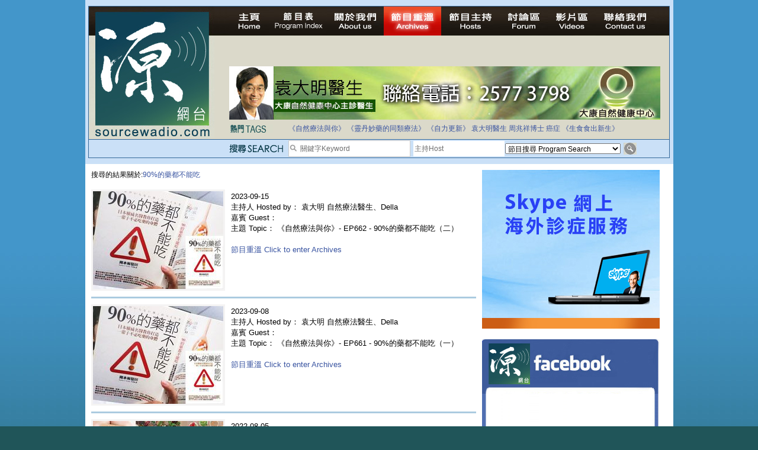

--- FILE ---
content_type: text/css
request_url: https://sourcewadio.com/style.css
body_size: 12644
content:
@charset "utf-8";


html {padding:0px; margin:0px}
body {padding:0px; margin:0px; background:url(images/bg.jpg) left top repeat-x #205559; font-family:Arial, Helvetica, sans-serif }

.wrapper { width:993px; margin:0px auto}

.container {}

.result{
	float:left;
}

.search_result{
	float:left;
	color:#3853A0;
}

/* inner */
.content-container-inner { background-color:#ffffff; padding:10px 0px 10px 10px}
.inner-content-table {margin:0px 0px 0px 0px}
.inner-content-table .td-left {width:650px; }
.inner-content-table .td-right { padding-left:10px /*border-left:3px solid #abcbe0*/}
.inner-content-table .td-right .div-tags a { color:#1e5057; text-decoration:none; margin:0px 10px 0px 0px }

.inner-content-area { background-color:#dedede; padding:15px 20px 30px 15px; border-right:10px solid #ffffff; font-size:13px; line-height:24px; text-align:justify}
.inner-content-area .title-brown { color:#cf7700; font-size:24px; font-weight:bold; margin:7px 0px 15px 0px; }
.inner-content-area .title-black { color:#333333; font-size:24px; font-weight:bold; margin:7px 0px 15px 0px; }
.inner-content-area .image-on-left { margin:0px 15px 10px 0px; }
.inner-content-area .image-on-right{ margin:0px 0px 10px 15px; }
.inner-content-area .div-tags {color:#333333; margin-bottom:20px}
.inner-content-area .div-tags a {color:#cf7700; text-decoration:none}

.time-table { vertical-align:top; background-color:##dedede; padding:15px 20px 30px 15px; border-right:10px solid #ffffff; font-size:13px; line-height:24px; text-align:justify;}
.time-table .list {border:5px solid #aabcca;}
.time-table .list .td-date {
	background-color:#004A25;
	color:#ffffff;
}
.time-table .list .td-row-1 { background-color:#EEEEEE; border-color:#000000;}
.time-table .list .td-row-2 { background-color:#DDDDDD}
.time-table .list .time { font-family:Arial, Helvetica, sans-serif;}
.time-table .list .name  { font-family:Arial, Helvetica, sans-serif; color:#cf2d42;  text-decoration:none; }

/* paging */
.paging {}
.paging .info {  background:url(images/info.png);
background-repeat:repeat-x;
height:20px;
font-size:13px; color:#333333; 
float:left; 
text-decoration:none; 
padding:5px 5px;
line-height:normal; 
}
.paging .info_start {  background:url(images/info_start.png);
background-repeat:no-repeat;
width:4px;
height:26px; 
float:left; 
text-decoration:none; 
}
.paging .info_end {  background:url(images/info_end.png);
background-repeat:no-repeat;
width:4px;
height:26px;
float:left; 
text-decoration:none; 
line-height:normal; 
margin-right:5px}
/*
.paging .info { background-color:#dedede; border:1px solid #bfbfbf; font-size:13px; color:#333333; float:left; text-decoration:none; padding:3px 5px; margin-right:5px}

.paging .link{ background-color:#dedede; border:1px solid #bfbfbf; font-size:13px; color:#333333; float:left; text-decoration:none; padding:3px 5px; margin-right:5px} */

.paging .link{  background:url(images/paging_bg.png);
background-repeat: no-repeat;
width:16px;
height:20px;
 font-size:13px; 
 color:#333333; 
 float:left; 
 text-decoration:none;
 text-align:center;
 line-height:normal; 
padding:5px 5px;
 margin-right:5px;
}


.paging .link:hover { font-weight:bold;background:url(images/paging_over2.png);
background-repeat: no-repeat;
width:16px;
height:20px;
 font-size:13px; 
 color:#333333; 
 float:left; 
 text-decoration:none;
 text-align:center;
 line-height:normal; 
padding:5px 5px;
 margin-right:5px;}
 
.paging .current { font-weight:bold; background:url(images/paging_over2.png);
background-repeat: no-repeat;
width:16px;
height:20px;
 font-size:13px; 
 color:#333333; 
 float:left; 
 text-decoration:none;
 text-align:center;
 line-height:normal; 
padding:5px 5px;
 margin-right:5px;
 }

/* program */
.program-banner {margin:0px 0px 15px 0px; text-align:left; width:640px; overflow:hidden}
.program-btn-list {margin:0px 0px 15px 0px; text-align:center}

.program-item {border-bottom:3px solid #abcbe0; margin-bottom:10px}
.program-item .td-image {width:236px; padding-bottom:10px}
.program-item .td-image img {border:3px solid #f4f3f3}
.program-item .td-desp { padding-bottom:10px;padding-top:3px; font-size:13px; line-height:18px}
.program-item .link-detail {color:#3853a0; text-decoration:none}


.program-download {margin:10px 0px; border-right:10px solid #ffffff; font-size:13px; color:#333333}
.program-download .title { background-color:#eeeeee; padding:5px; display:block}
.program-download .link { background-color:#ffffff; padding:5px;}
.program-download .link a {color:#c51019; text-decoration:none; display:block}
.program-download .link a:hover {text-decoration:underline}

.related-program-list { font-size:13px}
.related-program-list a {color:#cf7700; text-decoration:none; }

/* header */
.header-main {background-color:#cae0f7; padding:10px 0px 15px 5px}
.header-main .inner {width:980px; border:1px solid #34689a; background:url(images/bg_menu.jpg) left top repeat-x #dbd9ca}
.header-main .news-area { background-color:#FFFFFF; color:#6e6e6e; font-size:12px}
.header-main .tage-area { font-size:12px; color:#3853a0}
.header-main .tage-area a {color:#3853a0; text-decoration:none}
.header-main .search-table { margin-right:15px}
.header-main .search-input { background-color:#ffffff; border:#cecdcb; margin-right:0px;  border:1px solid #cdccca; margin-right:5px}
.header-main .input-1 { font-family:Arial, Helvetica, sans-serif; font-size:11px; width:87px; border:none; background-color:#FFFFFF; color:#6e6e6e; margin-top:1px  }
.header-main .input-2 { font-family:Arial, Helvetica, sans-serif; font-size:11px; margin-right:5px; width:195px}

.header-inner {background-color:#cae0f7; padding:10px 0px 10px 5px}
.header-inner .inner {width:980px; border:1px solid #34689a;background:url(images/bg_menu.jpg) left top repeat-x #dbd9ca}
.header-inner .news-area { background-color:#FFFFFF; color:#6e6e6e; font-size:12px}
.header-inner .tage-area { font-size:12px; color:#3853a0}
.header-inner .tage-area a {color:#3853a0; text-decoration:none}
.header-inner .search-table { margin-right:15px}
.header-inner .search-input { background-color:#ffffff; border:#cecdcb; margin-right:5px;  border:1px solid #cdccca; margin-right:5px}
.header-inner .input-1 { font-family:Arial, Helvetica, sans-serif; font-size:12px; width:87px; border:none; background-color:#FFFFFF; color:#6e6e6e; }
.header-inner .input-2 { font-family:Arial, Helvetica, sans-serif; font-size:12px; margin-right:5px; width:195px;}


#menu-home {width:68px; background:url(images/menu_home.jpg) left top no-repeat; height:49px; display:block; float:left}
#menu-home:hover {background:url(images/menu_home.jpg) left bottom no-repeat;}
#menu-home.current {background:url(images/menu_home.jpg) left bottom no-repeat;}


#menu-about {width:96px; background:url(images/menu_about.jpg) left top no-repeat; height:49px; display:block; float:left}
#menu-about:hover {background:url(images/menu_about.jpg) left bottom no-repeat;}
#menu-about.current {background:url(images/menu_about.jpg) left bottom no-repeat;}

#menu-program-index {width:97px; background:url(images/menu_program-index.jpg) left top no-repeat; height:49px; display:block; float:left}
#menu-program-index:hover {background:url(images/menu_program-index.jpg) left bottom no-repeat;}
#menu-program-index.current {background:url(images/menu_program-index.jpg) left bottom no-repeat;}

#menu-program-list {width:97px; background:url(images/menu_archive.jpg) left top no-repeat; height:49px; display:block; float:left}
#menu-program-list:hover {background:url(images/menu_archive.jpg) left bottom no-repeat;}
#menu-program-list.current {background:url(images/menu_archive.jpg) left bottom no-repeat;}
/*
#menu-archive {width:97px; background:url(images/menu_archive.jpg) left top no-repeat; height:49px; display:block; float:left}
#menu-archive:hover {background:url(images/menu_archive.jpg) left bottom no-repeat;}
#menu-archive.current {background:url(images/menu_archive.jpg) left bottom no-repeat;}
*/


#menu-dj {width:100px; background:url(images/menu_dj.jpg) left top no-repeat; height:49px; display:block; float:left}
#menu-dj:hover {background:url(images/menu_dj.jpg) left bottom no-repeat;}
#menu-dj.current {background:url(images/menu_dj.jpg) left bottom no-repeat;}

#menu-forum {width:80px; background:url(images/menu_forum.jpg) left top no-repeat; height:49px; display:block; float:left}
#menu-forum:hover {background:url(images/menu_forum.jpg) left bottom no-repeat;}
#menu-forum.current {background:url(images/menu_forum.jpg) left bottom no-repeat;}

#menu-video {width:81px; background:url(images/menu_video.jpg) left top no-repeat; height:49px; display:block; float:left}
#menu-video:hover {background:url(images/menu_video.jpg) left bottom no-repeat;}
#menu-video.current {background:url(images/menu_video.jpg) left bottom no-repeat;}

#menu-contact {width:99px; background:url(images/menu_contact.jpg) left top no-repeat; height:49px; display:block; float:left}
#menu-contact:hover {background:url(images/menu_contact.jpg) left bottom no-repeat;}
#menu-contact.current {background:url(images/menu_contact.jpg) left bottom no-repeat;}


#box {
margin: -.5em 10px 0 0px;
padding-left: 10px;
width: 590px;
clear:both;
}

#infotitle{
background: url(../images/aim_box_top.jpg) no-repeat transparent;
padding: 10px 0 0 10px;
}

#infopic {
vertical-align: top;
width: 180px;
padding-left: 10px;
float: right;
}

#infotext {
vertical-align: top;
min-height: 600px;
*height: 300px;
padding: 20px 10px 0 10px;
background: url(../images/aim_box_mid.jpg) repeat-y transparent;
}

#infobottom {
margin-top: -1.5em;
padding: 0 20px 20px 0px;
vertical-align: bottom;
text-align: right;
background: url(../images/aim_box_bot.jpg) no-repeat transparent;
claer: both;
}




/* footer */
.footer {color:#FFFFFF;font-size:12px;padding:15px 0px;line-height:24px; text-align:center; font-family:Arial, Helvetica, sans-serif}
.footer a { text-decoration:none; color:#FFFFFF; margin:15px}
.footer a.link2 { text-decoration:none; color:#FFFFFF; margin:5px}

/* main page */
.content-container-main { background-color:#f0fafc; padding:10px 0px 10px 0px}


.main-banner-table {margin-left:8px}
.main-banner-table .left-list .broadcast { color:#00659e; padding:5px 0px; font-size:13px}
.main-banner-table .left-list .broadcast a { color:#00659e; text-decoration:none; margin:0px 5px;}
.main-banner-table .left-list {background-color:#ffffff; border-top:1px solid #666762; border-right:1px solid #666762; border-left:1px solid #666762}
.main-banner-table .left-list .td-more { border-top:1px solid #666762; color:#00659e; padding:5px 0px; font-size:13px}
.main-banner-table .left-list .td-more a { color:#00659e; text-decoration:none; margin:0px 5px;}
.main-banner-table .program-list {  color:#00659e; font-size:15px;height:180px ; overflow:hidden}
.main-banner-table .program-list a{  color:#00659e; text-decoration:none; display:block; margin:10px 20px 0px 16px; }

.main-content-table-1 {margin:0px 0px 10px 10px}
.main-content-table-1 .td-left {border-right:3px solid #abcbe0}
.main-content-table-1 .td-left .div-ad {background-color:#ffffff; border:1px solid #1e5057; width:165px; padding-top:10px; margin:0px 10px 0px 10px}
.main-content-table-1 .td-left .div-tags {margin:10px 10px 0px 10px;background-color:#ffffff; border:1px solid #1e5057; line-height:18px; font-size:12px; width:151px; padding:7px}
.main-content-table-1 .td-left .div-tags a { color:#1e5057; text-decoration:none; margin:0px 10px 0px 0px }
.main-content-table-1 .td-center {}
.main-content-table-1 .td-center .list-1 { margin:0px 0px 10px 10px; border:1px solid #666762; background-color:#ffffff}
.main-content-table-1 .program-list {  color:#00659e; font-size:15px;height:315px ; overflow:hidden; width:440px}
.main-content-table-1 .program-list a{  color:#00659e; text-decoration:none; display:block; margin:10px 20px 0px 16px; }
.main-content-table-1 .td-center .list-1 .td-more { border-top:1px solid #666762; color:#00659e; padding:5px 0px; font-size:13px}
.main-content-table-1 .td-center .list-1 .td-more a { color:#00659e; text-decoration:none; margin:0px 5px;}
.main-content-table-1  .td-right {}

.main-content-table-2 {margin:0px 10px 0px 0px;  background-color:#FFFFFF}

.main-content-table-3 {margin:0px 0px 0px 10px; background-color:#FFFFFF}
.main-content-table-3 .td-padding {padding:10px 0px}



/* text */

.txt-red {color:#ff0b1a}
